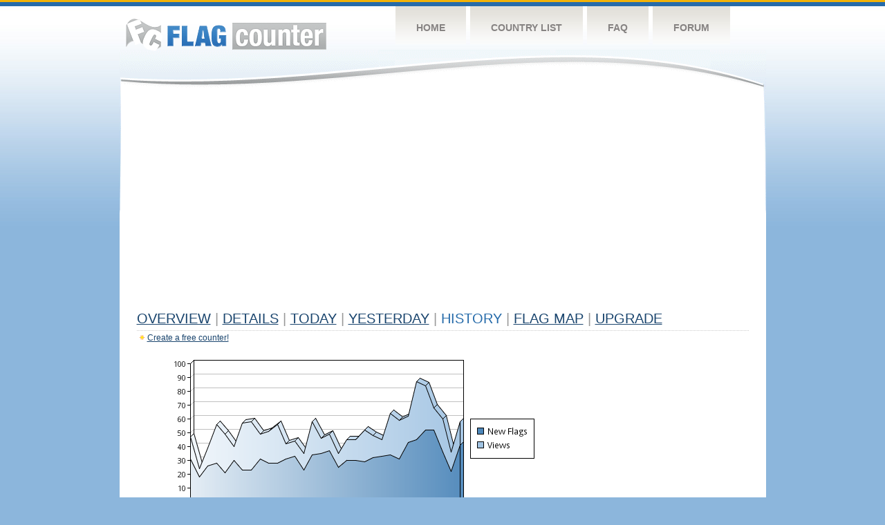

--- FILE ---
content_type: text/html
request_url: https://s03.flagcounter.com/more30/chfq/90
body_size: 29703
content:
<!DOCTYPE html PUBLIC "-//W3C//DTD XHTML 1.0 Transitional//EN" "http://www.w3.org/TR/xhtml1/DTD/xhtml1-transitional.dtd">
<html xmlns="http://www.w3.org/1999/xhtml">
<head>
	<meta http-equiv="Content-type" content="text/html; charset=utf-8" />
	<title>Flag Counter &raquo; History</title>
	<link rel="stylesheet" href="/css/style.css" type="text/css" media="all" />
<script async src="https://fundingchoicesmessages.google.com/i/pub-9639136181134974?ers=1" nonce="BF9OHiLeMibvlNkiWlrhaw"></script><script nonce="BF9OHiLeMibvlNkiWlrhaw">(function() {function signalGooglefcPresent() {if (!window.frames['googlefcPresent']) {if (document.body) {const iframe = document.createElement('iframe'); iframe.style = 'width: 0; height: 0; border: none; z-index: -1000; left: -1000px; top: -1000px;'; iframe.style.display = 'none'; iframe.name = 'googlefcPresent'; document.body.appendChild(iframe);} else {setTimeout(signalGooglefcPresent, 0);}}}signalGooglefcPresent();})();</script>
</head>
<body>
	<!-- Shell -->
	<div class="shell">
		<!-- Header -->
		<div id="header">
			<!-- Logo -->
			<h1 id="logo"><a href="/index.html">Flag Counter</a></h1>
			<!-- END Logo -->
			<!-- Navigation -->
			<div class="navigation">
				<ul>
				    <li><a href="/index.html">Home</a></li>
				    <li><a href="/countries.html">Country List</a></li>
				    <li><a href="/faq.html">FAQ</a></li>
				    <li><a href="https://flagcounter.boardhost.com/">Forum</a></li>
				</ul>
			</div>
			<!-- END Navigation -->
		</div>
		<!-- END Header -->
		<div class="cl">&nbsp;</div>
		<!-- Content -->
		<div id="content">
			<!-- News -->
			<div class="news">
				<!-- Post -->
				<div class="post">

<script async src="https://pagead2.googlesyndication.com/pagead/js/adsbygoogle.js"></script>
<!-- fc responsive horizontal -->
<ins class="adsbygoogle"
     style="display:block"
     data-ad-client="ca-pub-9639136181134974"
     data-ad-slot="3564478671"
     data-ad-format="auto"
     data-full-width-responsive="true"></ins>
<script>
     (adsbygoogle = window.adsbygoogle || []).push({});
</script><br><img src=https://cdn.boardhost.com/invisible.gif height=4><br>



					<h1><a href=/more/chfq/><u>Overview</u></a> <font color=#999999>|</font> <a href=/countries/chfq/><u>Details</u></a> <font color=#999999>|</font> <a href=/today/chfq/><u>today</u></a> <font color=#999999>|</font> <a href=/flags1/chfq/1><u>Yesterday</u></a> <font color=#999999>|</font> History <font color=#999999>|</font>  <a href=/gmap/chfq/><u>Flag Map</u></a>  <font color=#999999>|</font>  

<a href=/pro/chfq/><u>Upgrade</u></a></h1><div style="margin-top:-18px;margin-bottom:8px;"><img src=https://cdn.boardhost.com/new_small.png align=absbottom style="margin-right:-1px;margin-bottom:-1px;"><a href=http://flagcounter.com/><u>Create a free counter!</u></a> </div><table border=0 width=100%><tr><td valign=top><img src=/chart2.cgi?chfq&chart=30><div align=center><b><a href=/more7/chfq/90 style="text-decoration:none;"><u>Last Week</u></a> | </b>Last Month</u><b></a> | <a href=/more90/chfq/90 style="text-decoration:none;"><u>Last 3 Months</u></a></u></a>&nbsp;&nbsp;&nbsp;&nbsp;&nbsp;&nbsp;&nbsp;&nbsp;&nbsp;&nbsp;&nbsp;&nbsp;&nbsp;&nbsp;&nbsp;&nbsp;&nbsp;&nbsp;&nbsp;&nbsp;&nbsp;&nbsp;&nbsp;&nbsp;&nbsp;&nbsp;&nbsp;&nbsp;&nbsp;&nbsp;&nbsp;&nbsp;&nbsp;&nbsp;&nbsp;&nbsp;&nbsp;&nbsp;&nbsp;&nbsp;&nbsp;&nbsp;&nbsp;&nbsp;&nbsp;&nbsp;&nbsp;&nbsp;&nbsp;&nbsp;&nbsp;&nbsp;&nbsp;&nbsp;&nbsp;&nbsp;&nbsp;&nbsp;&nbsp;&nbsp;&nbsp;</b></div><br><font size=4><b>This counter has been viewed 2,714,030
 times by 1,197,919 visitor!</b></font><br><img src=https://cdn.boardhost.com/invisible.gif height=1><br><!--<img src=https://cdn.boardhost.com/invisible.gif height=3><br>&nbsp;<a href=/history/chfq/><u>View Flag History &raquo;</u></a>--><table border=0 width=100% cellspacing=5 style="margin-top:-7px;"></font></td></tr><tr><td colspan=3><br></td></tr><tr><td colspan=2>Page: <a href="/more30/chfq/89" style="text-decoration:none;" title="Previous">&lt;</a> <a href="/more30/chfq/1" style="text-decoration:none;"><u>1</u></a> <a href="/more30/chfq/2" style="text-decoration:none;"><u>2</u></a> <a href="/more30/chfq/3" style="text-decoration:none;"><u>3</u></a> <a href="/more30/chfq/4" style="text-decoration:none;"><u>4</u></a> <a href="/more30/chfq/5" style="text-decoration:none;"><u>5</u></a> <a href="/more30/chfq/6" style="text-decoration:none;"><u>6</u></a> <a href="/more30/chfq/7" style="text-decoration:none;"><u>7</u></a> <a href="/more30/chfq/8" style="text-decoration:none;"><u>8</u></a> <a href="/more30/chfq/9" style="text-decoration:none;"><u>9</u></a> <a href="/more30/chfq/10" style="text-decoration:none;"><u>10</u></a> <a href="/more30/chfq/11" style="text-decoration:none;"><u>11</u></a> <a href="/more30/chfq/12" style="text-decoration:none;"><u>12</u></a> <a href="/more30/chfq/13" style="text-decoration:none;"><u>13</u></a> <a href="/more30/chfq/14" style="text-decoration:none;"><u>14</u></a> <a href="/more30/chfq/15" style="text-decoration:none;"><u>15</u></a> <a href="/more30/chfq/16" style="text-decoration:none;"><u>16</u></a> <a href="/more30/chfq/17" style="text-decoration:none;"><u>17</u></a> <a href="/more30/chfq/18" style="text-decoration:none;"><u>18</u></a> <a href="/more30/chfq/19" style="text-decoration:none;"><u>19</u></a> <a href="/more30/chfq/20" style="text-decoration:none;"><u>20</u></a> <a href="/more30/chfq/21" style="text-decoration:none;"><u>21</u></a> <a href="/more30/chfq/22" style="text-decoration:none;"><u>22</u></a> <a href="/more30/chfq/23" style="text-decoration:none;"><u>23</u></a> <a href="/more30/chfq/24" style="text-decoration:none;"><u>24</u></a> <a href="/more30/chfq/25" style="text-decoration:none;"><u>25</u></a> <a href="/more30/chfq/26" style="text-decoration:none;"><u>26</u></a> <a href="/more30/chfq/27" style="text-decoration:none;"><u>27</u></a> <a href="/more30/chfq/28" style="text-decoration:none;"><u>28</u></a> <a href="/more30/chfq/29" style="text-decoration:none;"><u>29</u></a> <a href="/more30/chfq/30" style="text-decoration:none;"><u>30</u></a> <a href="/more30/chfq/31" style="text-decoration:none;"><u>31</u></a> <a href="/more30/chfq/32" style="text-decoration:none;"><u>32</u></a> <a href="/more30/chfq/33" style="text-decoration:none;"><u>33</u></a> <a href="/more30/chfq/34" style="text-decoration:none;"><u>34</u></a> <a href="/more30/chfq/35" style="text-decoration:none;"><u>35</u></a> <a href="/more30/chfq/36" style="text-decoration:none;"><u>36</u></a> <a href="/more30/chfq/37" style="text-decoration:none;"><u>37</u></a> <a href="/more30/chfq/38" style="text-decoration:none;"><u>38</u></a> <a href="/more30/chfq/39" style="text-decoration:none;"><u>39</u></a> <a href="/more30/chfq/40" style="text-decoration:none;"><u>40</u></a> <a href="/more30/chfq/41" style="text-decoration:none;"><u>41</u></a> <a href="/more30/chfq/42" style="text-decoration:none;"><u>42</u></a> <a href="/more30/chfq/43" style="text-decoration:none;"><u>43</u></a> <a href="/more30/chfq/44" style="text-decoration:none;"><u>44</u></a> <a href="/more30/chfq/45" style="text-decoration:none;"><u>45</u></a> <a href="/more30/chfq/46" style="text-decoration:none;"><u>46</u></a> <a href="/more30/chfq/47" style="text-decoration:none;"><u>47</u></a> <a href="/more30/chfq/48" style="text-decoration:none;"><u>48</u></a> <a href="/more30/chfq/49" style="text-decoration:none;"><u>49</u></a> <a href="/more30/chfq/50" style="text-decoration:none;"><u>50</u></a> <a href="/more30/chfq/51" style="text-decoration:none;"><u>51</u></a> <a href="/more30/chfq/52" style="text-decoration:none;"><u>52</u></a> <a href="/more30/chfq/53" style="text-decoration:none;"><u>53</u></a> <a href="/more30/chfq/54" style="text-decoration:none;"><u>54</u></a> <a href="/more30/chfq/55" style="text-decoration:none;"><u>55</u></a> <a href="/more30/chfq/56" style="text-decoration:none;"><u>56</u></a> <a href="/more30/chfq/57" style="text-decoration:none;"><u>57</u></a> <a href="/more30/chfq/58" style="text-decoration:none;"><u>58</u></a> <a href="/more30/chfq/59" style="text-decoration:none;"><u>59</u></a> <a href="/more30/chfq/60" style="text-decoration:none;"><u>60</u></a> <a href="/more30/chfq/61" style="text-decoration:none;"><u>61</u></a> <a href="/more30/chfq/62" style="text-decoration:none;"><u>62</u></a> <a href="/more30/chfq/63" style="text-decoration:none;"><u>63</u></a> <a href="/more30/chfq/64" style="text-decoration:none;"><u>64</u></a> <a href="/more30/chfq/65" style="text-decoration:none;"><u>65</u></a> <a href="/more30/chfq/66" style="text-decoration:none;"><u>66</u></a> <a href="/more30/chfq/67" style="text-decoration:none;"><u>67</u></a> <a href="/more30/chfq/68" style="text-decoration:none;"><u>68</u></a> <a href="/more30/chfq/69" style="text-decoration:none;"><u>69</u></a> <a href="/more30/chfq/70" style="text-decoration:none;"><u>70</u></a> <a href="/more30/chfq/71" style="text-decoration:none;"><u>71</u></a> <a href="/more30/chfq/72" style="text-decoration:none;"><u>72</u></a> <a href="/more30/chfq/73" style="text-decoration:none;"><u>73</u></a> <a href="/more30/chfq/74" style="text-decoration:none;"><u>74</u></a> <a href="/more30/chfq/75" style="text-decoration:none;"><u>75</u></a> <a href="/more30/chfq/76" style="text-decoration:none;"><u>76</u></a> <a href="/more30/chfq/77" style="text-decoration:none;"><u>77</u></a> <a href="/more30/chfq/78" style="text-decoration:none;"><u>78</u></a> <a href="/more30/chfq/79" style="text-decoration:none;"><u>79</u></a> <a href="/more30/chfq/80" style="text-decoration:none;"><u>80</u></a> <a href="/more30/chfq/81" style="text-decoration:none;"><u>81</u></a> <a href="/more30/chfq/82" style="text-decoration:none;"><u>82</u></a> <a href="/more30/chfq/83" style="text-decoration:none;"><u>83</u></a> <a href="/more30/chfq/84" style="text-decoration:none;"><u>84</u></a> <a href="/more30/chfq/85" style="text-decoration:none;"><u>85</u></a> <a href="/more30/chfq/86" style="text-decoration:none;"><u>86</u></a> <a href="/more30/chfq/87" style="text-decoration:none;"><u>87</u></a> <a href="/more30/chfq/88" style="text-decoration:none;"><u>88</u></a> <a href="/more30/chfq/89" style="text-decoration:none;"><u>89</u></a>  90 <a href="/more30/chfq/91" style="text-decoration:none;"><u>91</u></a> <a href="/more30/chfq/92" style="text-decoration:none;"><u>92</u></a> <a href="/more30/chfq/93" style="text-decoration:none;"><u>93</u></a> <a href="/more30/chfq/94" style="text-decoration:none;"><u>94</u></a> <a href="/more30/chfq/95" style="text-decoration:none;"><u>95</u></a> <a href="/more30/chfq/96" style="text-decoration:none;"><u>96</u></a> <a href="/more30/chfq/97" style="text-decoration:none;"><u>97</u></a> <a href="/more30/chfq/98" style="text-decoration:none;"><u>98</u></a> <a href="/more30/chfq/99" style="text-decoration:none;"><u>99</u></a> <a href="/more30/chfq/100" style="text-decoration:none;"><u>100</u></a> <a href="/more30/chfq/101" style="text-decoration:none;"><u>101</u></a> <a href="/more30/chfq/102" style="text-decoration:none;"><u>102</u></a> <a href="/more30/chfq/103" style="text-decoration:none;"><u>103</u></a> <a href="/more30/chfq/104" style="text-decoration:none;"><u>104</u></a> <a href="/more30/chfq/105" style="text-decoration:none;"><u>105</u></a> <a href="/more30/chfq/106" style="text-decoration:none;"><u>106</u></a> <a href="/more30/chfq/107" style="text-decoration:none;"><u>107</u></a> <a href="/more30/chfq/108" style="text-decoration:none;"><u>108</u></a> <a href="/more30/chfq/109" style="text-decoration:none;"><u>109</u></a> <a href="/more30/chfq/110" style="text-decoration:none;"><u>110</u></a> <a href="/more30/chfq/111" style="text-decoration:none;"><u>111</u></a> <a href="/more30/chfq/112" style="text-decoration:none;"><u>112</u></a> <a href="/more30/chfq/113" style="text-decoration:none;"><u>113</u></a> <a href="/more30/chfq/114" style="text-decoration:none;"><u>114</u></a> <a href="/more30/chfq/115" style="text-decoration:none;"><u>115</u></a> <a href="/more30/chfq/116" style="text-decoration:none;"><u>116</u></a> <a href="/more30/chfq/117" style="text-decoration:none;"><u>117</u></a>  <a href="/more30/chfq/91" style="text-decoration:none;" title="Next">&gt;</a> </td></tr><tr><td>&nbsp;<b><font face=arial size=2>Date</font></b></td><td><b><font face=arial size=2>Visitors</b> </font></td><td><b><font face=arial size=2><nobr>Flag Counter Views</nobr></font></b></td></tr><tr><td>&nbsp;<font face=arial size=-1>November 16, 2013</font></td><td><font face=arial size=2>291</td><td><font face=arial size=2>661</font></td></tr><tr><td>&nbsp;<font face=arial size=-1>November 15, 2013</font></td><td><font face=arial size=2>280</td><td><font face=arial size=2>703</font></td></tr><tr><td>&nbsp;<font face=arial size=-1>November 14, 2013</font></td><td><font face=arial size=2>294</td><td><font face=arial size=2>691</font></td></tr><tr><td>&nbsp;<font face=arial size=-1>November 13, 2013</font></td><td><font face=arial size=2>307</td><td><font face=arial size=2>643</font></td></tr><tr><td>&nbsp;<font face=arial size=-1>November 12, 2013</font></td><td><font face=arial size=2>266</td><td><font face=arial size=2>589</font></td></tr><tr><td>&nbsp;<font face=arial size=-1>November 11, 2013</font></td><td><font face=arial size=2>313</td><td><font face=arial size=2>745</font></td></tr><tr><td>&nbsp;<font face=arial size=-1>November 10, 2013</font></td><td><font face=arial size=2>315</td><td><font face=arial size=2>767</font></td></tr><tr><td>&nbsp;<font face=arial size=-1>November 9, 2013</font></td><td><font face=arial size=2>285</td><td><font face=arial size=2>731</font></td></tr><tr><td>&nbsp;<font face=arial size=-1>November 8, 2013</font></td><td><font face=arial size=2>283</td><td><font face=arial size=2>647</font></td></tr><tr><td>&nbsp;<font face=arial size=-1>November 7, 2013</font></td><td><font face=arial size=2>306</td><td><font face=arial size=2>643</font></td></tr><tr><td>&nbsp;<font face=arial size=-1>November 6, 2013</font></td><td><font face=arial size=2>308</td><td><font face=arial size=2>748</font></td></tr><tr><td>&nbsp;<font face=arial size=-1>November 5, 2013</font></td><td><font face=arial size=2>272</td><td><font face=arial size=2>718</font></td></tr><tr><td>&nbsp;<font face=arial size=-1>November 4, 2013</font></td><td><font face=arial size=2>379</td><td><font face=arial size=2>922</font></td></tr><tr><td>&nbsp;<font face=arial size=-1>November 3, 2013</font></td><td><font face=arial size=2>316</td><td><font face=arial size=2>781</font></td></tr><tr><td>&nbsp;<font face=arial size=-1>November 2, 2013</font></td><td><font face=arial size=2>295</td><td><font face=arial size=2>763</font></td></tr><tr><td>&nbsp;<font face=arial size=-1>November 1, 2013</font></td><td><font face=arial size=2>266</td><td><font face=arial size=2>712</font></td></tr><tr><td>&nbsp;<font face=arial size=-1>October 31, 2013</font></td><td><font face=arial size=2>257</td><td><font face=arial size=2>632</font></td></tr><tr><td>&nbsp;<font face=arial size=-1>October 30, 2013</font></td><td><font face=arial size=2>303</td><td><font face=arial size=2>727</font></td></tr><tr><td>&nbsp;<font face=arial size=-1>October 29, 2013</font></td><td><font face=arial size=2>308</td><td><font face=arial size=2>699</font></td></tr><tr><td>&nbsp;<font face=arial size=-1>October 28, 2013</font></td><td><font face=arial size=2>274</td><td><font face=arial size=2>609</font></td></tr><tr><td>&nbsp;<font face=arial size=-1>October 27, 2013</font></td><td><font face=arial size=2>282</td><td><font face=arial size=2>640</font></td></tr><tr><td>&nbsp;<font face=arial size=-1>October 26, 2013</font></td><td><font face=arial size=2>312</td><td><font face=arial size=2>764</font></td></tr><tr><td>&nbsp;<font face=arial size=-1>October 25, 2013</font></td><td><font face=arial size=2>285</td><td><font face=arial size=2>736</font></td></tr><tr><td>&nbsp;<font face=arial size=-1>October 24, 2013</font></td><td><font face=arial size=2>287</td><td><font face=arial size=2>675</font></td></tr><tr><td>&nbsp;<font face=arial size=-1>October 23, 2013</font></td><td><font face=arial size=2>266</td><td><font face=arial size=2>749</font></td></tr><tr><td>&nbsp;<font face=arial size=-1>October 22, 2013</font></td><td><font face=arial size=2>313</td><td><font face=arial size=2>730</font></td></tr><tr><td>&nbsp;<font face=arial size=-1>October 21, 2013</font></td><td><font face=arial size=2>290</td><td><font face=arial size=2>718</font></td></tr><tr><td>&nbsp;<font face=arial size=-1>October 20, 2013</font></td><td><font face=arial size=2>312</td><td><font face=arial size=2>773</font></td></tr><tr><td>&nbsp;<font face=arial size=-1>October 19, 2013</font></td><td><font face=arial size=2>302</td><td><font face=arial size=2>838</font></td></tr><tr><td>&nbsp;<font face=arial size=-1>October 18, 2013</font></td><td><font face=arial size=2>261</td><td><font face=arial size=2>603</font></td></tr><tr><td>&nbsp;<font face=arial size=-1>October 17, 2013</font></td><td><font face=arial size=2>297</td><td><font face=arial size=2>752</font></td></tr><tr><td>&nbsp;<font face=arial size=-1>October 16, 2013</font></td><td><font face=arial size=2>310</td><td><font face=arial size=2>839</font></td></tr><tr><td>&nbsp;<font face=arial size=-1>October 15, 2013</font></td><td><font face=arial size=2>322</td><td><font face=arial size=2>852</font></td></tr><tr><td>&nbsp;<font face=arial size=-1>October 14, 2013</font></td><td><font face=arial size=2>321</td><td><font face=arial size=2>800</font></td></tr><tr><td>&nbsp;<font face=arial size=-1>October 13, 2013</font></td><td><font face=arial size=2>279</td><td><font face=arial size=2>759</font></td></tr><tr><td>&nbsp;<font face=arial size=-1>October 12, 2013</font></td><td><font face=arial size=2>290</td><td><font face=arial size=2>786</font></td></tr><tr><td>&nbsp;<font face=arial size=-1>October 11, 2013</font></td><td><font face=arial size=2>303</td><td><font face=arial size=2>832</font></td></tr><tr><td>&nbsp;<font face=arial size=-1>October 10, 2013</font></td><td><font face=arial size=2>275</td><td><font face=arial size=2>680</font></td></tr><tr><td>&nbsp;<font face=arial size=-1>October 9, 2013</font></td><td><font face=arial size=2>322</td><td><font face=arial size=2>775</font></td></tr><tr><td>&nbsp;<font face=arial size=-1>October 8, 2013</font></td><td><font face=arial size=2>321</td><td><font face=arial size=2>795</font></td></tr><tr><td>&nbsp;<font face=arial size=-1>October 7, 2013</font></td><td><font face=arial size=2>328</td><td><font face=arial size=2>845</font></td></tr><tr><td>&nbsp;<font face=arial size=-1>October 6, 2013</font></td><td><font face=arial size=2>330</td><td><font face=arial size=2>783</font></td></tr><tr><td>&nbsp;<font face=arial size=-1>October 5, 2013</font></td><td><font face=arial size=2>341</td><td><font face=arial size=2>883</font></td></tr><tr><td>&nbsp;<font face=arial size=-1>October 4, 2013</font></td><td><font face=arial size=2>346</td><td><font face=arial size=2>783</font></td></tr><tr><td>&nbsp;<font face=arial size=-1>October 3, 2013</font></td><td><font face=arial size=2>324</td><td><font face=arial size=2>846</font></td></tr><tr><td>&nbsp;<font face=arial size=-1>October 2, 2013</font></td><td><font face=arial size=2>375</td><td><font face=arial size=2>840</font></td></tr><tr><td>&nbsp;<font face=arial size=-1>October 1, 2013</font></td><td><font face=arial size=2>316</td><td><font face=arial size=2>793</font></td></tr><tr><td>&nbsp;<font face=arial size=-1>September 30, 2013</font></td><td><font face=arial size=2>335</td><td><font face=arial size=2>800</font></td></tr><tr><td>&nbsp;<font face=arial size=-1>September 29, 2013</font></td><td><font face=arial size=2>320</td><td><font face=arial size=2>705</font></td></tr><tr><td>&nbsp;<font face=arial size=-1>September 28, 2013</font></td><td><font face=arial size=2>318</td><td><font face=arial size=2>836</font></td></tr>

















































</table>Page: <a href="/more30/chfq/89" style="text-decoration:none;" title="Previous">&lt;</a> <a href="/more30/chfq/1" style="text-decoration:none;"><u>1</u></a> <a href="/more30/chfq/2" style="text-decoration:none;"><u>2</u></a> <a href="/more30/chfq/3" style="text-decoration:none;"><u>3</u></a> <a href="/more30/chfq/4" style="text-decoration:none;"><u>4</u></a> <a href="/more30/chfq/5" style="text-decoration:none;"><u>5</u></a> <a href="/more30/chfq/6" style="text-decoration:none;"><u>6</u></a> <a href="/more30/chfq/7" style="text-decoration:none;"><u>7</u></a> <a href="/more30/chfq/8" style="text-decoration:none;"><u>8</u></a> <a href="/more30/chfq/9" style="text-decoration:none;"><u>9</u></a> <a href="/more30/chfq/10" style="text-decoration:none;"><u>10</u></a> <a href="/more30/chfq/11" style="text-decoration:none;"><u>11</u></a> <a href="/more30/chfq/12" style="text-decoration:none;"><u>12</u></a> <a href="/more30/chfq/13" style="text-decoration:none;"><u>13</u></a> <a href="/more30/chfq/14" style="text-decoration:none;"><u>14</u></a> <a href="/more30/chfq/15" style="text-decoration:none;"><u>15</u></a> <a href="/more30/chfq/16" style="text-decoration:none;"><u>16</u></a> <a href="/more30/chfq/17" style="text-decoration:none;"><u>17</u></a> <a href="/more30/chfq/18" style="text-decoration:none;"><u>18</u></a> <a href="/more30/chfq/19" style="text-decoration:none;"><u>19</u></a> <a href="/more30/chfq/20" style="text-decoration:none;"><u>20</u></a> <a href="/more30/chfq/21" style="text-decoration:none;"><u>21</u></a> <a href="/more30/chfq/22" style="text-decoration:none;"><u>22</u></a> <a href="/more30/chfq/23" style="text-decoration:none;"><u>23</u></a> <a href="/more30/chfq/24" style="text-decoration:none;"><u>24</u></a> <a href="/more30/chfq/25" style="text-decoration:none;"><u>25</u></a> <a href="/more30/chfq/26" style="text-decoration:none;"><u>26</u></a> <a href="/more30/chfq/27" style="text-decoration:none;"><u>27</u></a> <a href="/more30/chfq/28" style="text-decoration:none;"><u>28</u></a> <a href="/more30/chfq/29" style="text-decoration:none;"><u>29</u></a> <a href="/more30/chfq/30" style="text-decoration:none;"><u>30</u></a> <a href="/more30/chfq/31" style="text-decoration:none;"><u>31</u></a> <a href="/more30/chfq/32" style="text-decoration:none;"><u>32</u></a> <a href="/more30/chfq/33" style="text-decoration:none;"><u>33</u></a> <a href="/more30/chfq/34" style="text-decoration:none;"><u>34</u></a> <a href="/more30/chfq/35" style="text-decoration:none;"><u>35</u></a> <a href="/more30/chfq/36" style="text-decoration:none;"><u>36</u></a> <a href="/more30/chfq/37" style="text-decoration:none;"><u>37</u></a> <a href="/more30/chfq/38" style="text-decoration:none;"><u>38</u></a> <a href="/more30/chfq/39" style="text-decoration:none;"><u>39</u></a> <a href="/more30/chfq/40" style="text-decoration:none;"><u>40</u></a> <a href="/more30/chfq/41" style="text-decoration:none;"><u>41</u></a> <a href="/more30/chfq/42" style="text-decoration:none;"><u>42</u></a> <a href="/more30/chfq/43" style="text-decoration:none;"><u>43</u></a> <a href="/more30/chfq/44" style="text-decoration:none;"><u>44</u></a> <a href="/more30/chfq/45" style="text-decoration:none;"><u>45</u></a> <a href="/more30/chfq/46" style="text-decoration:none;"><u>46</u></a> <a href="/more30/chfq/47" style="text-decoration:none;"><u>47</u></a> <a href="/more30/chfq/48" style="text-decoration:none;"><u>48</u></a> <a href="/more30/chfq/49" style="text-decoration:none;"><u>49</u></a> <a href="/more30/chfq/50" style="text-decoration:none;"><u>50</u></a> <a href="/more30/chfq/51" style="text-decoration:none;"><u>51</u></a> <a href="/more30/chfq/52" style="text-decoration:none;"><u>52</u></a> <a href="/more30/chfq/53" style="text-decoration:none;"><u>53</u></a> <a href="/more30/chfq/54" style="text-decoration:none;"><u>54</u></a> <a href="/more30/chfq/55" style="text-decoration:none;"><u>55</u></a> <a href="/more30/chfq/56" style="text-decoration:none;"><u>56</u></a> <a href="/more30/chfq/57" style="text-decoration:none;"><u>57</u></a> <a href="/more30/chfq/58" style="text-decoration:none;"><u>58</u></a> <a href="/more30/chfq/59" style="text-decoration:none;"><u>59</u></a> <a href="/more30/chfq/60" style="text-decoration:none;"><u>60</u></a> <a href="/more30/chfq/61" style="text-decoration:none;"><u>61</u></a> <a href="/more30/chfq/62" style="text-decoration:none;"><u>62</u></a> <a href="/more30/chfq/63" style="text-decoration:none;"><u>63</u></a> <a href="/more30/chfq/64" style="text-decoration:none;"><u>64</u></a> <a href="/more30/chfq/65" style="text-decoration:none;"><u>65</u></a> <a href="/more30/chfq/66" style="text-decoration:none;"><u>66</u></a> <a href="/more30/chfq/67" style="text-decoration:none;"><u>67</u></a> <a href="/more30/chfq/68" style="text-decoration:none;"><u>68</u></a> <a href="/more30/chfq/69" style="text-decoration:none;"><u>69</u></a> <a href="/more30/chfq/70" style="text-decoration:none;"><u>70</u></a> <a href="/more30/chfq/71" style="text-decoration:none;"><u>71</u></a> <a href="/more30/chfq/72" style="text-decoration:none;"><u>72</u></a> <a href="/more30/chfq/73" style="text-decoration:none;"><u>73</u></a> <a href="/more30/chfq/74" style="text-decoration:none;"><u>74</u></a> <a href="/more30/chfq/75" style="text-decoration:none;"><u>75</u></a> <a href="/more30/chfq/76" style="text-decoration:none;"><u>76</u></a> <a href="/more30/chfq/77" style="text-decoration:none;"><u>77</u></a> <a href="/more30/chfq/78" style="text-decoration:none;"><u>78</u></a> <a href="/more30/chfq/79" style="text-decoration:none;"><u>79</u></a> <a href="/more30/chfq/80" style="text-decoration:none;"><u>80</u></a> <a href="/more30/chfq/81" style="text-decoration:none;"><u>81</u></a> <a href="/more30/chfq/82" style="text-decoration:none;"><u>82</u></a> <a href="/more30/chfq/83" style="text-decoration:none;"><u>83</u></a> <a href="/more30/chfq/84" style="text-decoration:none;"><u>84</u></a> <a href="/more30/chfq/85" style="text-decoration:none;"><u>85</u></a> <a href="/more30/chfq/86" style="text-decoration:none;"><u>86</u></a> <a href="/more30/chfq/87" style="text-decoration:none;"><u>87</u></a> <a href="/more30/chfq/88" style="text-decoration:none;"><u>88</u></a> <a href="/more30/chfq/89" style="text-decoration:none;"><u>89</u></a>  90 <a href="/more30/chfq/91" style="text-decoration:none;"><u>91</u></a> <a href="/more30/chfq/92" style="text-decoration:none;"><u>92</u></a> <a href="/more30/chfq/93" style="text-decoration:none;"><u>93</u></a> <a href="/more30/chfq/94" style="text-decoration:none;"><u>94</u></a> <a href="/more30/chfq/95" style="text-decoration:none;"><u>95</u></a> <a href="/more30/chfq/96" style="text-decoration:none;"><u>96</u></a> <a href="/more30/chfq/97" style="text-decoration:none;"><u>97</u></a> <a href="/more30/chfq/98" style="text-decoration:none;"><u>98</u></a> <a href="/more30/chfq/99" style="text-decoration:none;"><u>99</u></a> <a href="/more30/chfq/100" style="text-decoration:none;"><u>100</u></a> <a href="/more30/chfq/101" style="text-decoration:none;"><u>101</u></a> <a href="/more30/chfq/102" style="text-decoration:none;"><u>102</u></a> <a href="/more30/chfq/103" style="text-decoration:none;"><u>103</u></a> <a href="/more30/chfq/104" style="text-decoration:none;"><u>104</u></a> <a href="/more30/chfq/105" style="text-decoration:none;"><u>105</u></a> <a href="/more30/chfq/106" style="text-decoration:none;"><u>106</u></a> <a href="/more30/chfq/107" style="text-decoration:none;"><u>107</u></a> <a href="/more30/chfq/108" style="text-decoration:none;"><u>108</u></a> <a href="/more30/chfq/109" style="text-decoration:none;"><u>109</u></a> <a href="/more30/chfq/110" style="text-decoration:none;"><u>110</u></a> <a href="/more30/chfq/111" style="text-decoration:none;"><u>111</u></a> <a href="/more30/chfq/112" style="text-decoration:none;"><u>112</u></a> <a href="/more30/chfq/113" style="text-decoration:none;"><u>113</u></a> <a href="/more30/chfq/114" style="text-decoration:none;"><u>114</u></a> <a href="/more30/chfq/115" style="text-decoration:none;"><u>115</u></a> <a href="/more30/chfq/116" style="text-decoration:none;"><u>116</u></a> <a href="/more30/chfq/117" style="text-decoration:none;"><u>117</u></a>  <a href="/more30/chfq/91" style="text-decoration:none;" title="Next">&gt;</a> </td><td width=160 valign=top><img src=https://cdn.boardhost.com/invisible.gif width=1 height=35><br><script type="text/javascript"><!--
google_ad_client = "pub-9639136181134974";
/* 160x600, created 10/3/08 */
google_ad_slot = "5681294101";
google_ad_width = 160;
google_ad_height = 600;
//-->
</script>
<script type="text/javascript"
src="https://pagead2.googlesyndication.com/pagead/show_ads.js">
</script>
</td></tr></table>				</div>
				<!-- END Post -->

				<div class="cl">&nbsp;</div>
				<h1 id="logo2"><a href="/index.html">Flag Counter</a></h1>
				<div class="cl">&nbsp;</div>
			</div>
			<!-- END News -->
		</div>
		<!-- END Content -->
	</div>
	<!-- END Shell -->
	<!-- Footer -->
	<div id="footer">
		<div class="shell">
			<div class="cl">&nbsp;</div>
			<p class="left"><a href="/contact.html">Contact</a>  |  <a href="/terms.html">Terms of Service</a> | <a href="/privacy.html">Privacy Policy</a> | &copy; <a href=https://boardhost.com>Boardhost.com, Inc.</a>  	
			</p>
			<p class="right">
			<font color=#ffffff>This product includes GeoLite2 data created by MaxMind, available from <a href="https://www.maxmind.com"><font color=#ffffff><u>https://www.maxmind.com/</u></font></a>.</font>
			</p>
			<div class="cl">&nbsp;</div>
		</div>
	</div>
	<!-- END Footer -->
</body>
</html>


--- FILE ---
content_type: text/html; charset=utf-8
request_url: https://www.google.com/recaptcha/api2/aframe
body_size: 268
content:
<!DOCTYPE HTML><html><head><meta http-equiv="content-type" content="text/html; charset=UTF-8"></head><body><script nonce="zWKoWkVyVjYBfCEe8mp2gw">/** Anti-fraud and anti-abuse applications only. See google.com/recaptcha */ try{var clients={'sodar':'https://pagead2.googlesyndication.com/pagead/sodar?'};window.addEventListener("message",function(a){try{if(a.source===window.parent){var b=JSON.parse(a.data);var c=clients[b['id']];if(c){var d=document.createElement('img');d.src=c+b['params']+'&rc='+(localStorage.getItem("rc::a")?sessionStorage.getItem("rc::b"):"");window.document.body.appendChild(d);sessionStorage.setItem("rc::e",parseInt(sessionStorage.getItem("rc::e")||0)+1);localStorage.setItem("rc::h",'1769204301936');}}}catch(b){}});window.parent.postMessage("_grecaptcha_ready", "*");}catch(b){}</script></body></html>

--- FILE ---
content_type: application/javascript; charset=utf-8
request_url: https://fundingchoicesmessages.google.com/f/AGSKWxV98ZqXKHzKht4rGRW42GMG0e9RBSppDlBJUL3yNrHdxaa0pM5jrTVIS9KJhWDIvTe1sGkIeuVUi660JsEVS6dK2X2HNe3MsjSyLtglUZpcHIuFOg6p_XZE_Jn1hufhOw9b6pYas-JLXmFEJQ1wL2JGfjw41oa13wbQDYSQ49RK86isRmLOvdRPl30-/__adslist./incmpuad.-ad-scripts?/ads/cube-_adcode_
body_size: -1288
content:
window['5ac883e2-7152-4938-b835-852d891b6c4f'] = true;